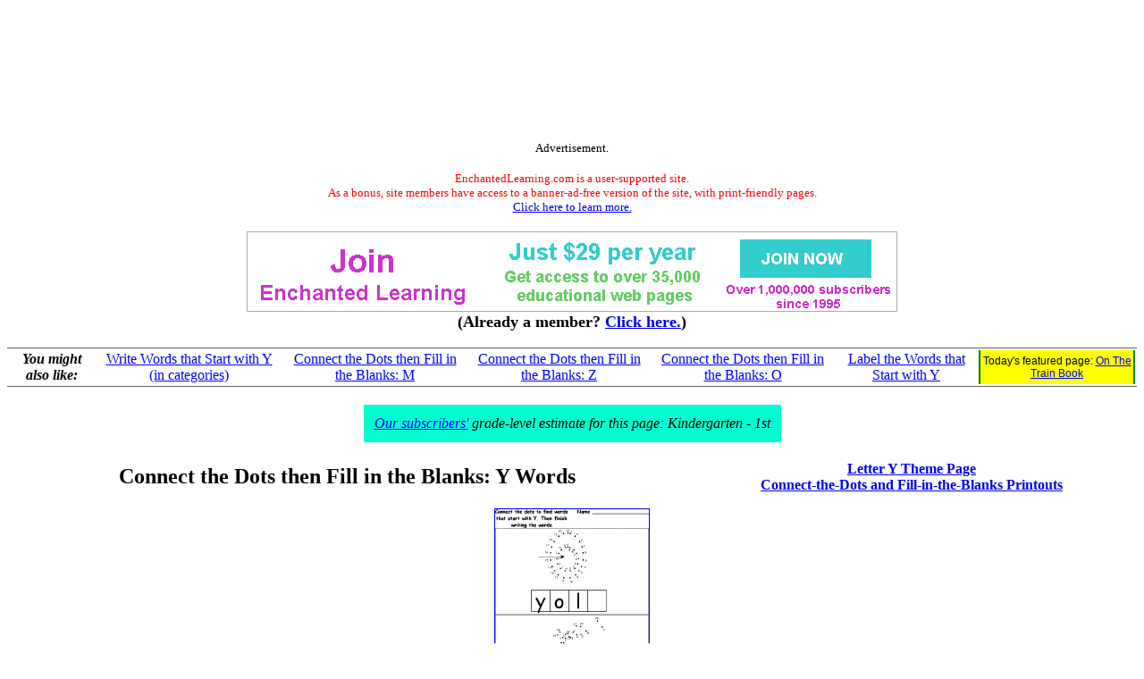

--- FILE ---
content_type: text/html
request_url: https://www.enchantedlearning.com/alphabet/dotsblanks/y/
body_size: 2683
content:
<HTML><HEAD><TITLE>Connect the Dots then Fill in the Blanks: Y: EnchantedLearning.com</TITLE>
  <META NAME="description" CONTENT="Connect-the-Dots and Fill-in-the-Blanks Y: A printout about words for early readers."> 

     <META NAME="keywords" CONTENT="Connect-the-Dots  Fill-in-the-Blanks: Y Color  Words colors phonics writing learning to write  yam.">

    <meta http-equiv="content-type" content="text/html; charset=iso-8859-1">
    <meta name="viewport" content="width=device-width, initial-scale=1">
    <meta http-equiv='content-language' content='en'>
    <link rel="preload" as="image" href="/support/ads/whitebackground.png?20220919" />
  <link rel="preconnect" href="https://pagead2.googlesyndication.com/">
  <link rel="preconnect" href="https://googleads.g.doubleclick.net/">
  <link rel="preconnect" href="https://tpc.googlesyndication.com/">
  <link rel="preconnect" href="https://www.gstatic.com/">
  <link rel="preconnect" href="https://www.googletagservices.com/">

  <meta property="og:image" content="https://www.EnchantedLearning.com/images/logo/og_logo_sm.png">
  <meta property="twitter:image" content="https://www.EnchantedLearning.com/images/logo/og_logo_sm.png" />
  <meta property="twitter:card" content="summary" />
  <meta property="og:type" content="article" />
  <meta property="twitter:title" content="Connect the Dots then Fill in the Blanks: Y: EnchantedLearning.com" />
<meta property="og:title" content="Connect the Dots then Fill in the Blanks: Y: EnchantedLearning.com" />


</HEAD>
<BODY BGCOLOR="#FFFFFF"><!--include virtual="/ads/google/googleimage728x90.html" -->
<style type="text/css">
    .el_topad {
        display: block;
        width: 100%;
        height: 90px;
    }
    .el_topad_wrap {
        min-height: 90px;
    }
    @media(min-width: 500px) {
        .el_topad {
            height: 150px;
        }
        .el_topad_wrap {
            min-height: 150px;
        }
    }
</style>


<script async src="https://pagead2.googlesyndication.com/pagead/js/adsbygoogle.js?client=ca-pub-1671921607486068" crossorigin="anonymous" type="859f6ac1fea90f157013a701-text/javascript"></script>

<!-- <script type="text/javascript">
    (function() {
    function downloadJsAtOnload() {
        setTimeout(function downloadJs() {
            var element = document.createElement("script");
            element.setAttribute("data-ad-client", "ca-pub-1671921607486068");
            element.async = true;
            element.src = "https://pagead2.googlesyndication.com/pagead/js/adsbygoogle.js?client=ca-pub-1671921607486068";
            document.body.appendChild(element);
        }, 3000);
    };
    if (window.addEventListener)
        window.addEventListener("load", downloadJsAtOnload, false);
    else if (window.attachEvent)
        window.attachEvent("onload", downloadJsAtOnload);
    else window.onload = downloadJsAtOnload;
    })();
  </script>
-->


<!-- Topad-Legacy (new) -->
<div class="el_topad_wrap" style="text-align: center;" align="center"><ins class="adsbygoogle el_topad"
     data-ad-client="ca-pub-1671921607486068"
     data-ad-slot="7282823680"
     data-full-width-responsive="true"></ins>
</div>
<script type="859f6ac1fea90f157013a701-text/javascript">
(adsbygoogle = window.adsbygoogle || []).push({});
</script>

<div id="topad-label">
<center><font size="-1">Advertisement.</font><br><br><FONT SIZE=-1 COLOR="#ff0000" data-nosnippet>EnchantedLearning.com is a user-supported site. <BR>As a bonus, site members have access to a banner-ad-free version of the site, with print-friendly pages.<BR><a href="/support/" target="_top">Click here to learn more.</a></FONT>
</center>
</div>
<br>




<TABLE style="width:100%; text-align:center; vertical-align:middle; background-color:#ffffff; border:0px solid black; border-collapse:collapse; ">



   <TR style="text-align:center; vertical-align:middle; background-color:#ffffff; border:0px solid black; border-collapse:collapse;" >

<TD colspan=2 style="text-width:40%; align:center; vertical-align:middle; background-color:#ffffff; border:0px solid black; border-collapse:collapse; font-family:'Ariel',Helvetica,Arial,sans-serif; font-size:12px;"><A HREF="/support/index1.shtml" target="_top"><IMG SRC="/support/ads/whitebackground.png?20220919" ALT="ad"  BORDER=0 WIDTH=728 HEIGHT=90></A></td>



</TR>
</table>
 

<center data-nosnippet><font size=+1><b>(Already a member?  <a href="http://members.EnchantedLearning.com/alphabet/dotsblanks/y/index.shtml" target="_top">Click here.</a>)</b></font></center>
<br><table id="related-pages" data-nosnippet style="border-top: 1px solid #5f5f5f; border-bottom: 1px solid #5f5f5f; width:100%"><tr><td style="background-color:white; text-align:center"><b><i>You might also like:</i></b><br></td><td style="background-color:white; text-align:center"><a href="/alphabet/categorywordsthatstartwith/y.shtml" target="_top">Write Words that Start with Y (in categories)</a></td><td style="background-color:white; text-align:center"><a href="/alphabet/dotsblanks/m/" target="_top">Connect the Dots then Fill in the Blanks: M</a></td><td style="background-color:white; text-align:center"><a href="/alphabet/dotsblanks/z/" target="_top">Connect the Dots then Fill in the Blanks: Z</a></td><td style="background-color:white; text-align:center"><a href="/alphabet/dotsblanks/o/" target="_top">Connect the Dots then Fill in the Blanks: O</a></td><td style="background-color:white; text-align:center"><a href="/alphabet/labelwords/y/" target="_top">Label the Words that Start with Y</a></td><td style="text-align:center;font-size:75%;font-family:Arial,Helvetica,sans-serif;background-color:yellow;border-left:2px solid #008800;border-right:2px solid #008800">Today's featured page: <a href="/books/transportation/onthetrain/" target="_top">On The Train Book</a></td></tr></table>
<center><br>
<table cellpadding=12><tr><td bgcolor="$00ffdd" align=center>
<i><a href="/support.shtml" target="_top">Our subscribers'</a> grade-level estimate for this page:
Kindergarten - 1st
</i></td></tr></table>
</center>



<br>

<TABLE WIDTH=100% BORDER=0 CELLPADDING=1 CELLSPACING=0><TR align=center>

    <TD><font size=+2><B>Connect the Dots then Fill in the Blanks: Y Words</B></font></TD>

    <TD><font size=+0><A HREF="/themes/letters/y.shtml" target="_top"><B>Letter Y Theme Page</B></A><BR><A HREF="/alphabet/dotsblanks/" target="_top"><B>Connect-the-Dots and Fill-in-the-Blanks Printouts</B></A></font>
</TD>

  </TR></TABLE>



<p align=CENTER><A HREF="/alphabet/dotsblanks/" TARGET="_top"><IMG SRC="/alphabet/dotsblanks/y/tiny.GIF" ALT="Match Words and Pictures"  BORDER=1 WIDTH=172 HEIGHT=230></A><p align=CENTER>This is a thumbnail of the "Connect the Dots then Fill in the Blanks: Y" page.  

The full-size printout is available only to site members.<p align=CENTER><A HREF="http://www.EnchantedLearning.com/support/" TARGET="_top">To subscribe to Enchanted Learning, click here.</A> 
 <P align=CENTER>
<a href="http://members.EnchantedLearning.com/alphabet/dotsblanks/y/index.shtml" target="_top">If you are already a site member, click here.</A>
</p>


<BR>
<hr noshade>
<CENTER>
<H2>Enchanted Learning Search</H2>
<table border=1 cellpadding=10><tr align=center>
<td>
<big>Search the Enchanted Learning website for:
<form action="/search/">
<div>
<input type="text" name="query" placeholder="search"/>
<input type="hidden" name="page" value="1">
<input type="submit" value="Search"/>
</div>
</form>

</big>

</td>
</tr></table>
</CENTER>
<BR CLEAR=ALL>
<BR>


<hr noshade>
<!--include virtual="/ads/google/googleimage728x90.html" -->



<!-- Bottom ad Legacy (new) -->
<center><ins class="adsbygoogle"
     style="display:block"
     data-ad-client="ca-pub-1671921607486068"
     data-ad-slot="9641393719"
     data-ad-format="auto"
     data-full-width-responsive="true"></ins></center>
<script type="859f6ac1fea90f157013a701-text/javascript">
(adsbygoogle = window.adsbygoogle || []).push({});
</script>

<center><font size="-1">Advertisement.</font><br><br></center>
<!--<br><br>-->



<!-- Bottom ad Legacy (new) -->
<center><ins class="adsbygoogle"
     style="display:block"
     data-ad-client="ca-pub-1671921607486068"
     data-ad-slot="9641393719"
     data-ad-format="auto"
     data-full-width-responsive="true"></ins></center>
<script type="859f6ac1fea90f157013a701-text/javascript">
(adsbygoogle = window.adsbygoogle || []).push({});
</script>

<center><font size="-1">Advertisement.</font><br><br></center>
<!--<br><br>-->

<!--include virtual="/ads/google/link5.shtml" -->
<!--<center><font size="-1">Advertisement.</font><br><br></center>-->
<!--<br><br>-->
<!--include virtual="/ads/google/google468x60.shtml" -->
<!--<center><font size="-1">Advertisement.</font><br><br></center>-->
<hr noshade>
<script src=/js/cms/save_gclid.js?b3508974b9bc6980dd1ce6f3efa31863 async type="859f6ac1fea90f157013a701-text/javascript"></script>

<br>


<font size=-1><A HREF="/permissions/" TARGET="_top">Copyright</A> &#169;2005-2018
 <A HREF="/Home.html" target="_top">EnchantedLearning.com</A></font>   <font size=-1>------</font> <A HREF="/Citing.shtml" TARGET="_top"><font size=-1>How to cite a web page</font></A>

</FONT>
<script src="/cdn-cgi/scripts/7d0fa10a/cloudflare-static/rocket-loader.min.js" data-cf-settings="859f6ac1fea90f157013a701-|49" defer></script><script defer src="https://static.cloudflareinsights.com/beacon.min.js/vcd15cbe7772f49c399c6a5babf22c1241717689176015" integrity="sha512-ZpsOmlRQV6y907TI0dKBHq9Md29nnaEIPlkf84rnaERnq6zvWvPUqr2ft8M1aS28oN72PdrCzSjY4U6VaAw1EQ==" data-cf-beacon='{"version":"2024.11.0","token":"06995972d54b459eb2c3f9e0f86498e4","server_timing":{"name":{"cfCacheStatus":true,"cfEdge":true,"cfExtPri":true,"cfL4":true,"cfOrigin":true,"cfSpeedBrain":true},"location_startswith":null}}' crossorigin="anonymous"></script>
</BODY></HTML>
